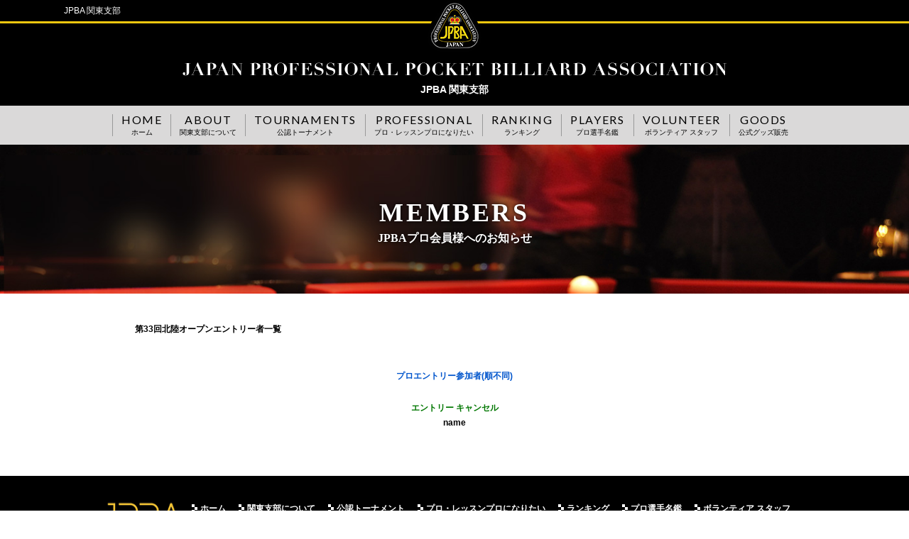

--- FILE ---
content_type: text/html; charset=UTF-8
request_url: https://www.jpba-east.jp/members/hokuriku-op-entrylist2019/
body_size: 32912
content:
<!DOCTYPE HTML>
<html>

<head>
  <meta charset="UTF-8">
  <meta name="viewport" content="width=device-width">
  <meta http-equiv="X-UA-Compatible" content="IE=edge,chrome=1">
  <title>
            第33回北陸オープンエントリー者一覧 | 日本プロポケットビリヤード連盟 関東支部    


  </title>
  <link rel="shortcut icon" href="https://www.jpba-east.jp/wp-content/themes/jpba/images/common/favicon.ico">
  <link rel="stylesheet" type="text/css" href="https://www.jpba-east.jp/wp-content/themes/jpba/stylesheets/flexslider.css">
  <link rel="stylesheet" type="text/css" href="https://www.jpba-east.jp/wp-content/themes/jpba/style.css?1757814192">
  <script type="text/javascript" src="https://ajax.googleapis.com/ajax/libs/jquery/1.11.1/jquery.min.js"></script>
  <script type="text/javascript" src="https://www.jpba-east.jp/wp-content/themes/jpba/scripts/jquery.flexslider.js"></script>
  <script type="text/javascript" src="https://www.jpba-east.jp/wp-content/themes/jpba/scripts/common.js?1768908661"></script>
  <!--[if lt IE 9]>
<script type="text/javascript" src="https://html5shiv.googlecode.com/svn/trunk/html5.js"></script>
<script type="text/javascript" src="https://www.jpba-east.jp/wp-content/themes/jpba/scripts/respond.js"></script>
<![endif]-->
  <meta name='robots' content='max-image-preview:large' />
<link rel='dns-prefetch' href='//yubinbango.github.io' />
<link rel='dns-prefetch' href='//www.google.com' />
<link rel='dns-prefetch' href='//maxcdn.bootstrapcdn.com' />
<link rel='dns-prefetch' href='//fonts.googleapis.com' />
<script type="text/javascript">
window._wpemojiSettings = {"baseUrl":"https:\/\/s.w.org\/images\/core\/emoji\/14.0.0\/72x72\/","ext":".png","svgUrl":"https:\/\/s.w.org\/images\/core\/emoji\/14.0.0\/svg\/","svgExt":".svg","source":{"concatemoji":"https:\/\/www.jpba-east.jp\/wp-includes\/js\/wp-emoji-release.min.js?ver=6.2.8"}};
/*! This file is auto-generated */
!function(e,a,t){var n,r,o,i=a.createElement("canvas"),p=i.getContext&&i.getContext("2d");function s(e,t){p.clearRect(0,0,i.width,i.height),p.fillText(e,0,0);e=i.toDataURL();return p.clearRect(0,0,i.width,i.height),p.fillText(t,0,0),e===i.toDataURL()}function c(e){var t=a.createElement("script");t.src=e,t.defer=t.type="text/javascript",a.getElementsByTagName("head")[0].appendChild(t)}for(o=Array("flag","emoji"),t.supports={everything:!0,everythingExceptFlag:!0},r=0;r<o.length;r++)t.supports[o[r]]=function(e){if(p&&p.fillText)switch(p.textBaseline="top",p.font="600 32px Arial",e){case"flag":return s("\ud83c\udff3\ufe0f\u200d\u26a7\ufe0f","\ud83c\udff3\ufe0f\u200b\u26a7\ufe0f")?!1:!s("\ud83c\uddfa\ud83c\uddf3","\ud83c\uddfa\u200b\ud83c\uddf3")&&!s("\ud83c\udff4\udb40\udc67\udb40\udc62\udb40\udc65\udb40\udc6e\udb40\udc67\udb40\udc7f","\ud83c\udff4\u200b\udb40\udc67\u200b\udb40\udc62\u200b\udb40\udc65\u200b\udb40\udc6e\u200b\udb40\udc67\u200b\udb40\udc7f");case"emoji":return!s("\ud83e\udef1\ud83c\udffb\u200d\ud83e\udef2\ud83c\udfff","\ud83e\udef1\ud83c\udffb\u200b\ud83e\udef2\ud83c\udfff")}return!1}(o[r]),t.supports.everything=t.supports.everything&&t.supports[o[r]],"flag"!==o[r]&&(t.supports.everythingExceptFlag=t.supports.everythingExceptFlag&&t.supports[o[r]]);t.supports.everythingExceptFlag=t.supports.everythingExceptFlag&&!t.supports.flag,t.DOMReady=!1,t.readyCallback=function(){t.DOMReady=!0},t.supports.everything||(n=function(){t.readyCallback()},a.addEventListener?(a.addEventListener("DOMContentLoaded",n,!1),e.addEventListener("load",n,!1)):(e.attachEvent("onload",n),a.attachEvent("onreadystatechange",function(){"complete"===a.readyState&&t.readyCallback()})),(e=t.source||{}).concatemoji?c(e.concatemoji):e.wpemoji&&e.twemoji&&(c(e.twemoji),c(e.wpemoji)))}(window,document,window._wpemojiSettings);
</script>
<style type="text/css">
img.wp-smiley,
img.emoji {
	display: inline !important;
	border: none !important;
	box-shadow: none !important;
	height: 1em !important;
	width: 1em !important;
	margin: 0 0.07em !important;
	vertical-align: -0.1em !important;
	background: none !important;
	padding: 0 !important;
}
</style>
	<link rel='stylesheet' id='validate-engine-css-css' href='https://www.jpba-east.jp/wp-content/plugins/wysija-newsletters/css/validationEngine.jquery.css?ver=2.14' type='text/css' media='all' />
<link rel='stylesheet' id='wp-block-library-css' href='https://www.jpba-east.jp/wp-includes/css/dist/block-library/style.min.css?ver=6.2.8' type='text/css' media='all' />
<link rel='stylesheet' id='classic-theme-styles-css' href='https://www.jpba-east.jp/wp-includes/css/classic-themes.min.css?ver=6.2.8' type='text/css' media='all' />
<style id='global-styles-inline-css' type='text/css'>
body{--wp--preset--color--black: #000000;--wp--preset--color--cyan-bluish-gray: #abb8c3;--wp--preset--color--white: #ffffff;--wp--preset--color--pale-pink: #f78da7;--wp--preset--color--vivid-red: #cf2e2e;--wp--preset--color--luminous-vivid-orange: #ff6900;--wp--preset--color--luminous-vivid-amber: #fcb900;--wp--preset--color--light-green-cyan: #7bdcb5;--wp--preset--color--vivid-green-cyan: #00d084;--wp--preset--color--pale-cyan-blue: #8ed1fc;--wp--preset--color--vivid-cyan-blue: #0693e3;--wp--preset--color--vivid-purple: #9b51e0;--wp--preset--gradient--vivid-cyan-blue-to-vivid-purple: linear-gradient(135deg,rgba(6,147,227,1) 0%,rgb(155,81,224) 100%);--wp--preset--gradient--light-green-cyan-to-vivid-green-cyan: linear-gradient(135deg,rgb(122,220,180) 0%,rgb(0,208,130) 100%);--wp--preset--gradient--luminous-vivid-amber-to-luminous-vivid-orange: linear-gradient(135deg,rgba(252,185,0,1) 0%,rgba(255,105,0,1) 100%);--wp--preset--gradient--luminous-vivid-orange-to-vivid-red: linear-gradient(135deg,rgba(255,105,0,1) 0%,rgb(207,46,46) 100%);--wp--preset--gradient--very-light-gray-to-cyan-bluish-gray: linear-gradient(135deg,rgb(238,238,238) 0%,rgb(169,184,195) 100%);--wp--preset--gradient--cool-to-warm-spectrum: linear-gradient(135deg,rgb(74,234,220) 0%,rgb(151,120,209) 20%,rgb(207,42,186) 40%,rgb(238,44,130) 60%,rgb(251,105,98) 80%,rgb(254,248,76) 100%);--wp--preset--gradient--blush-light-purple: linear-gradient(135deg,rgb(255,206,236) 0%,rgb(152,150,240) 100%);--wp--preset--gradient--blush-bordeaux: linear-gradient(135deg,rgb(254,205,165) 0%,rgb(254,45,45) 50%,rgb(107,0,62) 100%);--wp--preset--gradient--luminous-dusk: linear-gradient(135deg,rgb(255,203,112) 0%,rgb(199,81,192) 50%,rgb(65,88,208) 100%);--wp--preset--gradient--pale-ocean: linear-gradient(135deg,rgb(255,245,203) 0%,rgb(182,227,212) 50%,rgb(51,167,181) 100%);--wp--preset--gradient--electric-grass: linear-gradient(135deg,rgb(202,248,128) 0%,rgb(113,206,126) 100%);--wp--preset--gradient--midnight: linear-gradient(135deg,rgb(2,3,129) 0%,rgb(40,116,252) 100%);--wp--preset--duotone--dark-grayscale: url('#wp-duotone-dark-grayscale');--wp--preset--duotone--grayscale: url('#wp-duotone-grayscale');--wp--preset--duotone--purple-yellow: url('#wp-duotone-purple-yellow');--wp--preset--duotone--blue-red: url('#wp-duotone-blue-red');--wp--preset--duotone--midnight: url('#wp-duotone-midnight');--wp--preset--duotone--magenta-yellow: url('#wp-duotone-magenta-yellow');--wp--preset--duotone--purple-green: url('#wp-duotone-purple-green');--wp--preset--duotone--blue-orange: url('#wp-duotone-blue-orange');--wp--preset--font-size--small: 13px;--wp--preset--font-size--medium: 20px;--wp--preset--font-size--large: 36px;--wp--preset--font-size--x-large: 42px;--wp--preset--spacing--20: 0.44rem;--wp--preset--spacing--30: 0.67rem;--wp--preset--spacing--40: 1rem;--wp--preset--spacing--50: 1.5rem;--wp--preset--spacing--60: 2.25rem;--wp--preset--spacing--70: 3.38rem;--wp--preset--spacing--80: 5.06rem;--wp--preset--shadow--natural: 6px 6px 9px rgba(0, 0, 0, 0.2);--wp--preset--shadow--deep: 12px 12px 50px rgba(0, 0, 0, 0.4);--wp--preset--shadow--sharp: 6px 6px 0px rgba(0, 0, 0, 0.2);--wp--preset--shadow--outlined: 6px 6px 0px -3px rgba(255, 255, 255, 1), 6px 6px rgba(0, 0, 0, 1);--wp--preset--shadow--crisp: 6px 6px 0px rgba(0, 0, 0, 1);}:where(.is-layout-flex){gap: 0.5em;}body .is-layout-flow > .alignleft{float: left;margin-inline-start: 0;margin-inline-end: 2em;}body .is-layout-flow > .alignright{float: right;margin-inline-start: 2em;margin-inline-end: 0;}body .is-layout-flow > .aligncenter{margin-left: auto !important;margin-right: auto !important;}body .is-layout-constrained > .alignleft{float: left;margin-inline-start: 0;margin-inline-end: 2em;}body .is-layout-constrained > .alignright{float: right;margin-inline-start: 2em;margin-inline-end: 0;}body .is-layout-constrained > .aligncenter{margin-left: auto !important;margin-right: auto !important;}body .is-layout-constrained > :where(:not(.alignleft):not(.alignright):not(.alignfull)){max-width: var(--wp--style--global--content-size);margin-left: auto !important;margin-right: auto !important;}body .is-layout-constrained > .alignwide{max-width: var(--wp--style--global--wide-size);}body .is-layout-flex{display: flex;}body .is-layout-flex{flex-wrap: wrap;align-items: center;}body .is-layout-flex > *{margin: 0;}:where(.wp-block-columns.is-layout-flex){gap: 2em;}.has-black-color{color: var(--wp--preset--color--black) !important;}.has-cyan-bluish-gray-color{color: var(--wp--preset--color--cyan-bluish-gray) !important;}.has-white-color{color: var(--wp--preset--color--white) !important;}.has-pale-pink-color{color: var(--wp--preset--color--pale-pink) !important;}.has-vivid-red-color{color: var(--wp--preset--color--vivid-red) !important;}.has-luminous-vivid-orange-color{color: var(--wp--preset--color--luminous-vivid-orange) !important;}.has-luminous-vivid-amber-color{color: var(--wp--preset--color--luminous-vivid-amber) !important;}.has-light-green-cyan-color{color: var(--wp--preset--color--light-green-cyan) !important;}.has-vivid-green-cyan-color{color: var(--wp--preset--color--vivid-green-cyan) !important;}.has-pale-cyan-blue-color{color: var(--wp--preset--color--pale-cyan-blue) !important;}.has-vivid-cyan-blue-color{color: var(--wp--preset--color--vivid-cyan-blue) !important;}.has-vivid-purple-color{color: var(--wp--preset--color--vivid-purple) !important;}.has-black-background-color{background-color: var(--wp--preset--color--black) !important;}.has-cyan-bluish-gray-background-color{background-color: var(--wp--preset--color--cyan-bluish-gray) !important;}.has-white-background-color{background-color: var(--wp--preset--color--white) !important;}.has-pale-pink-background-color{background-color: var(--wp--preset--color--pale-pink) !important;}.has-vivid-red-background-color{background-color: var(--wp--preset--color--vivid-red) !important;}.has-luminous-vivid-orange-background-color{background-color: var(--wp--preset--color--luminous-vivid-orange) !important;}.has-luminous-vivid-amber-background-color{background-color: var(--wp--preset--color--luminous-vivid-amber) !important;}.has-light-green-cyan-background-color{background-color: var(--wp--preset--color--light-green-cyan) !important;}.has-vivid-green-cyan-background-color{background-color: var(--wp--preset--color--vivid-green-cyan) !important;}.has-pale-cyan-blue-background-color{background-color: var(--wp--preset--color--pale-cyan-blue) !important;}.has-vivid-cyan-blue-background-color{background-color: var(--wp--preset--color--vivid-cyan-blue) !important;}.has-vivid-purple-background-color{background-color: var(--wp--preset--color--vivid-purple) !important;}.has-black-border-color{border-color: var(--wp--preset--color--black) !important;}.has-cyan-bluish-gray-border-color{border-color: var(--wp--preset--color--cyan-bluish-gray) !important;}.has-white-border-color{border-color: var(--wp--preset--color--white) !important;}.has-pale-pink-border-color{border-color: var(--wp--preset--color--pale-pink) !important;}.has-vivid-red-border-color{border-color: var(--wp--preset--color--vivid-red) !important;}.has-luminous-vivid-orange-border-color{border-color: var(--wp--preset--color--luminous-vivid-orange) !important;}.has-luminous-vivid-amber-border-color{border-color: var(--wp--preset--color--luminous-vivid-amber) !important;}.has-light-green-cyan-border-color{border-color: var(--wp--preset--color--light-green-cyan) !important;}.has-vivid-green-cyan-border-color{border-color: var(--wp--preset--color--vivid-green-cyan) !important;}.has-pale-cyan-blue-border-color{border-color: var(--wp--preset--color--pale-cyan-blue) !important;}.has-vivid-cyan-blue-border-color{border-color: var(--wp--preset--color--vivid-cyan-blue) !important;}.has-vivid-purple-border-color{border-color: var(--wp--preset--color--vivid-purple) !important;}.has-vivid-cyan-blue-to-vivid-purple-gradient-background{background: var(--wp--preset--gradient--vivid-cyan-blue-to-vivid-purple) !important;}.has-light-green-cyan-to-vivid-green-cyan-gradient-background{background: var(--wp--preset--gradient--light-green-cyan-to-vivid-green-cyan) !important;}.has-luminous-vivid-amber-to-luminous-vivid-orange-gradient-background{background: var(--wp--preset--gradient--luminous-vivid-amber-to-luminous-vivid-orange) !important;}.has-luminous-vivid-orange-to-vivid-red-gradient-background{background: var(--wp--preset--gradient--luminous-vivid-orange-to-vivid-red) !important;}.has-very-light-gray-to-cyan-bluish-gray-gradient-background{background: var(--wp--preset--gradient--very-light-gray-to-cyan-bluish-gray) !important;}.has-cool-to-warm-spectrum-gradient-background{background: var(--wp--preset--gradient--cool-to-warm-spectrum) !important;}.has-blush-light-purple-gradient-background{background: var(--wp--preset--gradient--blush-light-purple) !important;}.has-blush-bordeaux-gradient-background{background: var(--wp--preset--gradient--blush-bordeaux) !important;}.has-luminous-dusk-gradient-background{background: var(--wp--preset--gradient--luminous-dusk) !important;}.has-pale-ocean-gradient-background{background: var(--wp--preset--gradient--pale-ocean) !important;}.has-electric-grass-gradient-background{background: var(--wp--preset--gradient--electric-grass) !important;}.has-midnight-gradient-background{background: var(--wp--preset--gradient--midnight) !important;}.has-small-font-size{font-size: var(--wp--preset--font-size--small) !important;}.has-medium-font-size{font-size: var(--wp--preset--font-size--medium) !important;}.has-large-font-size{font-size: var(--wp--preset--font-size--large) !important;}.has-x-large-font-size{font-size: var(--wp--preset--font-size--x-large) !important;}
.wp-block-navigation a:where(:not(.wp-element-button)){color: inherit;}
:where(.wp-block-columns.is-layout-flex){gap: 2em;}
.wp-block-pullquote{font-size: 1.5em;line-height: 1.6;}
</style>
<link rel='stylesheet' id='font-awesome-css' href='//maxcdn.bootstrapcdn.com/font-awesome/4.6.3/css/font-awesome.min.css?ver=4.6.3' type='text/css' media='all' />
<link rel='stylesheet' id='arconix-shortcodes-css' href='https://www.jpba-east.jp/wp-content/plugins/arconix-shortcodes/includes/css/arconix-shortcodes.min.css?ver=2.0.4' type='text/css' media='all' />
<link rel='stylesheet' id='contact-form-7-css' href='https://www.jpba-east.jp/wp-content/plugins/contact-form-7/includes/css/styles.css?ver=4.7' type='text/css' media='all' />
<link rel='stylesheet' id='cf7cf-style-css' href='https://www.jpba-east.jp/wp-content/plugins/cf7-conditional-fields/style.css?ver=1.4.1' type='text/css' media='all' />
<link rel='stylesheet' id='evcal_google_fonts-css' href='//fonts.googleapis.com/css?family=Oswald%3A400%2C300%7COpen+Sans%3A700%2C400%2C400i%7CRoboto%3A700%2C400&#038;ver=6.2.8' type='text/css' media='screen' />
<link rel='stylesheet' id='evcal_cal_default-css' href='//www.jpba-east.jp/wp-content/plugins/eventON/assets/css/eventon_styles.css?ver=2.5.2' type='text/css' media='all' />
<link rel='stylesheet' id='evo_font_icons-css' href='//www.jpba-east.jp/wp-content/plugins/eventON/assets/fonts/font-awesome.css?ver=2.5.2' type='text/css' media='all' />
<link rel='stylesheet' id='eventon_dynamic_styles-css' href='//www.jpba-east.jp/wp-content/plugins/eventON/assets/css/eventon_dynamic_styles.css?ver=6.2.8' type='text/css' media='all' />
<link rel='stylesheet' id='tablepress-default-css' href='https://www.jpba-east.jp/wp-content/tablepress-combined.min.css?ver=22' type='text/css' media='all' />
<link rel='stylesheet' id='fancybox-css' href='https://www.jpba-east.jp/wp-content/plugins/easy-fancybox/css/jquery.fancybox.min.css?ver=1.3.24' type='text/css' media='screen' />
<script type='text/javascript' src='https://www.jpba-east.jp/wp-includes/js/jquery/jquery.min.js?ver=3.6.4' id='jquery-core-js'></script>
<script type='text/javascript' src='https://www.jpba-east.jp/wp-includes/js/jquery/jquery-migrate.min.js?ver=3.4.0' id='jquery-migrate-js'></script>
<link rel="https://api.w.org/" href="https://www.jpba-east.jp/wp-json/" /><link rel="alternate" type="application/json" href="https://www.jpba-east.jp/wp-json/wp/v2/pages/6801" /><link rel="EditURI" type="application/rsd+xml" title="RSD" href="https://www.jpba-east.jp/xmlrpc.php?rsd" />
<link rel="wlwmanifest" type="application/wlwmanifest+xml" href="https://www.jpba-east.jp/wp-includes/wlwmanifest.xml" />
<meta name="generator" content="WordPress 6.2.8" />
<link rel="canonical" href="https://www.jpba-east.jp/members/hokuriku-op-entrylist2019/" />
<link rel='shortlink' href='https://www.jpba-east.jp/?p=6801' />
<link rel="alternate" type="application/json+oembed" href="https://www.jpba-east.jp/wp-json/oembed/1.0/embed?url=https%3A%2F%2Fwww.jpba-east.jp%2Fmembers%2Fhokuriku-op-entrylist2019%2F" />
<link rel="alternate" type="text/xml+oembed" href="https://www.jpba-east.jp/wp-json/oembed/1.0/embed?url=https%3A%2F%2Fwww.jpba-east.jp%2Fmembers%2Fhokuriku-op-entrylist2019%2F&#038;format=xml" />
<style type="text/css">			@media (max-width: 768px) {
				.gallery-item {
					width: 50% !important;
				}
			}
			
			@media (max-width: 480px) { 
				.gallery-item {
					width: 100% !important;
				}
			}
			
			.gallery {
				margin: auto;
			}
			.gallery-item {
				float: left;
				margin-top: 10px;
				text-align: center;
			/*	width: {$itemwidth}%; */
			}
			.gallery img {
				border: 2px solid #cfcfcf;
			}
			.gallery-caption {
				margin-left: 0;
				}</style>			
			<script type="text/javascript">
			var galleryvotingajaxurl = "https://www.jpba-east.jp/wp-admin/admin-ajax.php";
			
			function gallery_voting_vote(attachment_id) {	
				jQuery('span#gallery-voting-loading-' + attachment_id).show();
						
				jQuery.post(galleryvotingajaxurl + "?action=galleryvotingvote", {attachment_id:attachment_id}, function(response) {				
					jQuery('span#gallery-voting-loading-' + attachment_id).hide();
				
					if (response.success == true) {
						jQuery('span#gallery-voting-count-' + attachment_id).text(response.count);
					} else {
						alert(response.error);
					}
				});
			}
			</script>
			
			

<!-- EventON Version -->
<meta name="generator" content="EventON 2.5.2" />






</head>

  <body class="page-template page-template-page-members page-template-page-members-php page page-id-6801 page-child parent-pageid-117 page-hokuriku-op-entrylist2019 agent_notandroid members-child">
      <div id="spinner_overlay">
      <div class="cv-spinner">
        <span class="spinner"></span>
      </div>
    </div>
    <div id="page-wrapper">
      <header id="page-header" class="row" role="banner">
        <div id="top-bar">
          <div class="container">
            <p>JPBA 関東支部</p>
          </div>
        </div>
        <div id="page-header__inner">
          <div class="container">
            <div class="site-logo"><a href="https://www.jpba-east.jp"><img src="https://www.jpba-east.jp/wp-content/themes/jpba/images/common/logo.png" alt="JPBA 関東支部事務局"></a></div>
            <h1 class="site-name"><a href="https://www.jpba-east.jp" title="JPBA 関東支部事務局">JPBA 関東支部事務局</a></h1>
            <p class="site-name_txt">JPBA 関東支部</p>
            <div id="ham-btn" class="sb-toggle-right">
              <button type="button" class="tcon tcon-menu--xcross" aria-label="toggle menu" id="tc_hum_btn" style="height: 28px;">
                <span class="tcon-menu__lines" aria-hidden="true"></span>
                <span class="tcon-visuallyhidden">toggle menu</span>
              </button>
            </div>
          </div>
        </div>
      </header>

      <nav id="nav-global" class="nav">
        <ul>
          <li><a href="https://www.jpba-east.jp" title="ホーム">
              <p class="en">HOME</p>
              <p class="jp">ホーム</p>
            </a></li>
          <li><a href="https://www.jpba-east.jp/about" title="関東支部について">
              <p class="en">ABOUT</p>
              <p class="jp">関東支部について</p>
            </a></li>
          <li><a href="https://www.jpba-east.jp/tournaments" title="公認トーナメント">
              <p class="en">TOURNAMENTS</p>
              <p class="jp">公認トーナメント</p>
            </a></li>
          <!--
      <li><a href="https://www.jpba-east.jp/event-directory" title="チケット販売">
        <p class="en">TICKET</p>
        <p class="jp">チケット販売</p>
      </a></li> 
-->
          <li><a href="https://www.jpba-east.jp/professional" title="インストラクター・プロになりたい">
              <p class="en">PROFESSIONAL</p>
              <p class="jp">プロ・レッスンプロになりたい</p>
            </a></li>
          <li><a href="https://www.jpba-east.jp/ranking" title="ランキング">
              <p class="en">RANKING</p>
              <p class="jp">ランキング</p>
            </a></li>
          <li><a href="https://www.jpba-east.jp/players" title="選手名鑑">
              <p class="en">PLAYERS</p>
              <p class="jp">プロ選手名鑑</p>
            </a></li>
          <li><a href="https://www.jpba-east.jp/recruit" title="ボランティア スタッフ">
              <p class="en">VOLUNTEER</p>
              <p class="jp">ボランティア スタッフ</p>
            </a></li>
          <li><a href="https://www.jpba-east.jp/goods" title="公式グッズ販売">
              <p class="en">GOODS</p>
              <p class="jp">公式グッズ販売</p>
            </a></li>

        </ul>
      </nav>
  <div id="page-mv">
    <div id="page-mv__inner">
      <h2>
        <span class="en">MEMBERS</span>
        <span class="jp">JPBAプロ会員様へのお知らせ</span>
      </h2>
    </div>
    <div id="page-mv__bg">
      <img src="https://www.jpba-east.jp/wp-content/themes/jpba/images/common/page_mv.jpg" alt="会員専用ページ">
    </div>
  </div>

  <main id="main" role="main">
    <div id="main__inner">


          <p><b>第33回北陸オープンエントリー者一覧</b><br />
<center><br />
<font color="#0055CC"><b>プロエントリー参加者(順不同)</b></font><br />

        <table id="cftble_2102465447" class="test" >
            <thead>
                        <tr>
                        </tr>
                        </thead>
            <tbody>
                        </tbody>
        </table>
        </p>
<p></p>
<p><font color="#007700"><b>エントリー キャンセル</b></font><br />
<b>name</b></p>
<p></center></p>
      
      
      
        
    </div>
  </main>

  <footer id="page-footer" class="row" role="contentinfo">
    <div id="page-footer__inner">
      <div class="row">
        <div class="site-logo"><a href="https://www.jpba-east.jp"><img src="https://www.jpba-east.jp/wp-content/themes/jpba/images/common/f_logo.png" alt="JPBA 関東支部事務局"></a></div>
        <div class="site-name">JPBA 関東支部事務局</div>
      </div>
      <nav id="nav-footer">
        <ul class="nav01">
          <li><a href="https://www.jpba-east.jp">ホーム</a></li>
          <!--<li><a href="https://www.jpba-east.jp/archives">トピックス・イベント情報</a></li>-->
          <li><a href="https://www.jpba-east.jp/about">関東支部について</a></li>
          <li><a href="https://www.jpba-east.jp/tournaments">公認トーナメント</a></li>
          <li><a href="https://www.jpba-east.jp/professional">プロ・レッスンプロになりたい</a></li>
          <li><a href="https://www.jpba-east.jp/ranking">ランキング</a></li>
          <li><a href="https://www.jpba-east.jp/players">プロ選手名鑑</a></li>
          <li><a href="https://www.jpba-east.jp/recruit">ボランティア スタッフ</a></li>
        </ul>
        <ul class="nav02">
          <li><a href="https://www.jpba-east.jp/goods">公式グッズ販売</a></li>
          <li><a href="https://www.jpba-east.jp/wp-content/uploads/2017/02/nba_rule_20160901.pdf" target="_blank">NBAルールブック</a></li>
          <li><a href="https://www.jpba-east.jp/privacy">プライバシーポリシー</a></li>
          <li><a href="https://www.jpba-east.jp/contact">お問い合わせ</a></li>
          <li><a href="https://www.jpba-east.jp/contact">スポンサー募集</a></li>
          <li><a href="https://www.jpba-east.jp/members">会員ページ</a></li>
        </ul>
        <ul class="nav03">
          <li><a href="https://jpba-east.stores.jp/">JPBA EAST Online Ticket Store</a></li>
          <!-- <li><a href="https://www.jpba-east.jp/guidance">ご利用案内｜決済方法について</a></li> -->
      </nav>
    </div>
    <p class="copyright"><small>&copy; JPBA</small></p>
  </footer>
</div>
<div id="ol_sb"></div>
<nav id="nav-mobile">
  <ul>
    <li><a href="https://www.jpba-east.jp" title="ホーム">
      <p class="en">HOME</p>
      <p class="jp">ホーム</p>
    </a></li>
    <li><a href="https://www.jpba-east.jp/about" title="関東支部について">
      <p class="en">ABOUT</p>
      <p class="jp">関東支部について</p>
    </a></li>
    <li><a href="https://www.jpba-east.jp/tournaments" title="公認トーナメント">
      <p class="en">TOURNAMENTS</p>
      <p class="jp">公認トーナメント</p>
    </a></li>
    <li><a href="https://www.jpba-east.jp/professional" title="インストラクター・プロになりたい">
      <p class="en">PROFESSIONAL</p>
      <p class="jp">プロ・レッスンプロになりたい</p>
    </a></li>
    <li><a href="https://www.jpba-east.jp/ranking" title="ランキング">
      <p class="en">RANKING</p>
      <p class="jp">ランキング</p>
    </a></li>
    <li><a href="https://www.jpba-east.jp/players" title="選手名鑑">
      <p class="en">PLAYERS</p>
      <p class="jp">プロ選手名鑑</p>
    </a></li>
    <li><a href="https://www.jpba-east.jp/recruit" title="ボランティア スタッフ">
      <p class="en">VOLUNTEER</p>
      <p class="jp">ボランティア スタッフ</p>
    </a></li>
    <li><a href="https://www.jpba-east.jp/goods" title="公式グッズ販売">
      <p class="en">GOODS</p>
      <p class="jp">公式グッズ販売</p>
    </a></li>
    <li><a href="https://www.jpba-east.jp/tokushouhou" title="特定商取引法に基づく表記">
      <p class="en">COMMERCE TRANSACTION LAW</p>
      <p class="jp">特定商取引法に基づく表記</p>
    </a></li>
    <li><a href="https://www.jpba-east.jp/guidance" title="ご利用案内">
      <p class="en">GUIDANCE</p>
      <p class="jp">ご利用案内</p>
    </a></li>
    <li><a href="https://www.jpba-east.jp/contact" title="お問い合わせ">
      <p class="en">CONTACT US</p>
      <p class="jp">お問い合わせ</p>
    </a></li>
  </ul>
</nav>
		<script type="text/javascript">
		/*<![CDATA[*/
		var gmapstyles = 'default';
		/* ]]> */
		</script>		
		<div class='evo_lightboxes'>					<div class='evo_lightbox eventcard eventon_events_list' id=''>
						<div class="evo_content_in">													
							<div class="evo_content_inin">
								<div class="evo_lightbox_content">
									<a class='evolbclose '>X</a>
									<div class='evo_lightbox_body eventon_list_event evo_pop_body evcal_eventcard'></div>
								</div>
							</div>							
						</div>
					</div>
					</div><script type='text/javascript' src='https://yubinbango.github.io/yubinbango/yubinbango.js?ver=6.2.8' id='yubinbango-js'></script>
<script type='text/javascript' src='https://www.jpba-east.jp/wp-content/plugins/contact-form-7/includes/js/jquery.form.min.js?ver=3.51.0-2014.06.20' id='jquery-form-js'></script>
<script type='text/javascript' id='contact-form-7-js-extra'>
/* <![CDATA[ */
var _wpcf7 = {"recaptcha":{"messages":{"empty":"\u3042\u306a\u305f\u304c\u30ed\u30dc\u30c3\u30c8\u3067\u306f\u306a\u3044\u3053\u3068\u3092\u8a3c\u660e\u3057\u3066\u304f\u3060\u3055\u3044\u3002"}}};
/* ]]> */
</script>
<script type='text/javascript' src='https://www.jpba-east.jp/wp-content/plugins/contact-form-7/includes/js/scripts.js?ver=4.7' id='contact-form-7-js'></script>
<script type='text/javascript' id='google-invisible-recaptcha-js-before'>
var renderInvisibleReCaptcha = function() {

    for (var i = 0; i < document.forms.length; ++i) {
        var form = document.forms[i];
        var holder = form.querySelector('.inv-recaptcha-holder');

        if (null === holder) continue;
		holder.innerHTML = '';

         (function(frm){
			var cf7SubmitElm = frm.querySelector('.wpcf7-submit');
            var holderId = grecaptcha.render(holder,{
                'sitekey': '6LdcD_ghAAAAAMghRVetk58Xt3UX41dksrzbH00Z', 'size': 'invisible', 'badge' : 'inline',
                'callback' : function (recaptchaToken) {
					if((null !== cf7SubmitElm) && (typeof jQuery != 'undefined')){jQuery(frm).submit();grecaptcha.reset(holderId);return;}
					 HTMLFormElement.prototype.submit.call(frm);
                },
                'expired-callback' : function(){grecaptcha.reset(holderId);}
            });

			if(null !== cf7SubmitElm && (typeof jQuery != 'undefined') ){
				jQuery(cf7SubmitElm).off('click').on('click', function(clickEvt){
					clickEvt.preventDefault();
					grecaptcha.execute(holderId);
				});
			}
			else
			{
				frm.onsubmit = function (evt){evt.preventDefault();grecaptcha.execute(holderId);};
			}


        })(form);
    }
};
</script>
<script type='text/javascript' async defer src='https://www.google.com/recaptcha/api.js?onload=renderInvisibleReCaptcha&#038;render=explicit' id='google-invisible-recaptcha-js'></script>
<script type='text/javascript' src='https://www.jpba-east.jp/wp-content/plugins/easy-fancybox/js/jquery.fancybox.min.js?ver=1.3.24' id='jquery-fancybox-js'></script>
<script type='text/javascript' id='jquery-fancybox-js-after'>
var fb_timeout, fb_opts={'overlayShow':true,'hideOnOverlayClick':true,'showCloseButton':true,'margin':20,'centerOnScroll':false,'enableEscapeButton':true,'autoScale':true };
if(typeof easy_fancybox_handler==='undefined'){
var easy_fancybox_handler=function(){
jQuery('.nofancybox,a.wp-block-file__button,a.pin-it-button,a[href*="pinterest.com/pin/create"],a[href*="facebook.com/share"],a[href*="twitter.com/share"]').addClass('nolightbox');
/* IMG */
var fb_IMG_select='a[href*=".jpg"]:not(.nolightbox,li.nolightbox>a),area[href*=".jpg"]:not(.nolightbox),a[href*=".jpeg"]:not(.nolightbox,li.nolightbox>a),area[href*=".jpeg"]:not(.nolightbox),a[href*=".png"]:not(.nolightbox,li.nolightbox>a),area[href*=".png"]:not(.nolightbox),a[href*=".webp"]:not(.nolightbox,li.nolightbox>a),area[href*=".webp"]:not(.nolightbox)';
jQuery(fb_IMG_select).addClass('fancybox image');
var fb_IMG_sections=jQuery('.gallery,.wp-block-gallery,.tiled-gallery');
fb_IMG_sections.each(function(){jQuery(this).find(fb_IMG_select).attr('rel','gallery-'+fb_IMG_sections.index(this));});
jQuery('a.fancybox,area.fancybox,li.fancybox a').each(function(){jQuery(this).fancybox(jQuery.extend({},fb_opts,{'transitionIn':'elastic','easingIn':'easeOutBack','transitionOut':'elastic','easingOut':'easeInBack','opacity':false,'hideOnContentClick':false,'titleShow':true,'titlePosition':'over','titleFromAlt':true,'showNavArrows':true,'enableKeyboardNav':true,'cyclic':false}))});};
jQuery('a.fancybox-close').on('click',function(e){e.preventDefault();jQuery.fancybox.close()});
};
var easy_fancybox_auto=function(){setTimeout(function(){jQuery('#fancybox-auto').trigger('click')},1000);};
jQuery(easy_fancybox_handler);jQuery(document).on('post-load',easy_fancybox_handler);
jQuery(easy_fancybox_auto);
</script>
<script type='text/javascript' src='https://www.jpba-east.jp/wp-content/plugins/easy-fancybox/js/jquery.easing.min.js?ver=1.4.1' id='jquery-easing-js'></script>
<script type='text/javascript' src='https://www.jpba-east.jp/wp-content/plugins/easy-fancybox/js/jquery.mousewheel.min.js?ver=3.1.13' id='jquery-mousewheel-js'></script>

<script>
$('iframe')
.on('load', function(){
  try {  
    $(this).height(this.contentWindow.document.documentElement.scrollHeight);
  } catch (e) {
  }
})
.trigger('load');
</script>

</body>
</html>

--- FILE ---
content_type: text/css
request_url: https://www.jpba-east.jp/wp-content/plugins/arconix-shortcodes/includes/css/arconix-shortcodes.min.css?ver=2.0.4
body_size: 22588
content:
.arconix-accordions{border:1px solid #ddd;border-bottom:none;margin:10px 0 !important}.arconix-accordions i.fa{margin:0 .75em}.arconix-accordion-title{background-color:#e9e9e9;border-top:1px solid #fff;border-bottom:1px solid #ddd;color:#333;cursor:pointer;font-size:14px;font-weight:normal;letter-spacing:1.6px;line-height:21px;margin:0 !important;padding:5px;text-transform:uppercase}.arconix-accordion-title i.fa:before{content:"\f0da"}.arconix-accordion-title.current{background:#e9e9e9}.arconix-accordion-title.current i.fa:before{content:"\f0d7"}.arconix-accordion-title:hover{background-color:#f0f0f0}.arconix-accordion-title.current,.arconix-accordion-title.current:hover,.arconix-accordion-title.current:active{background-color:#f0f0f0;cursor:default}.arconix-accordion-content{background-color:#fbfbfb;border-bottom:1px solid #ddd;display:none;height:auto;padding:15px;color:#333;font-size:12px}.arconix-accordion-content p:last-child{margin-bottom:0}.arconix-accordions-vertical .arconix-accordion-content h4{font-weight:normal;margin:0 0 -5px 0;font-size:16px;color:#666}.arconix-box{position:relative;clear:both;margin:1em 0;padding:1em}.arconix-box>i.fa{position:absolute;top:50%;transform:translate(0, -50%)}.arconix-box a,.arconix-box a:hover{text-decoration:underline}.arconix-box .arconix-box-content{margin-left:45px}.arconix-box .arconix-box-content p:last-child{margin-bottom:0}.arconix-box-black{background-color:#333;color:#fff}.arconix-box-black a{color:#fff !important}.arconix-box-blue{background-color:#214b8a;color:#fff}.arconix-box-blue a{color:#fff !important}.arconix-box-lblue{background-color:#dbe7f8;border:1px solid #b0cbf0;color:#1e529c}.arconix-box-lblue a{color:#1e529c !important}.arconix-box-green{background-color:#36a563;color:#fff}.arconix-box-green a{color:#fff !important}.arconix-box-lgreen{background-color:#f2f9e5;border:1px solid #ddefbc;color:#75a025}.arconix-box-lgreen a{color:#75a025 !important}.arconix-box-gray,.arconix-box-grey{background-color:#6e6e6e;color:#fff}.arconix-box-gray a,.arconix-box-grey a{color:#fff !important}.arconix-box-lgray,.arconix-box-lgrey{background-color:#f2f2f2;border:1px solid #d9d9d9;color:#666}.arconix-box-lgray a,.arconix-box-lgrey a{color:#666 !important}.arconix-box-orange{background-color:#cf5300;color:#fff}.arconix-box-orange a{color:#fff !important}.arconix-box-purple{background-color:#923195;color:#fff}.arconix-box-purple a{color:#fff !important}.arconix-box-red{background-color:#e5684b;color:#fff}.arconix-box-red a{color:#fff !important}.arconix-box-lred{background-color:#ffdfdf;border:1px solid #ffacac;color:#c50000}.arconix-box-lred a{color:#c50000 !important}.arconix-box-tan{background-color:#e5ac4b;color:#fff}.arconix-box-tan a{color:#fff !important}.arconix-box-ltan{background-color:#fef8e1;border:1px solid #fcecb0;color:#c09a06}.arconix-box-ltan a{color:#c09a06 !important}.arconix-box-yellow{background-color:#fee975;border:1px solid #fee142;color:#5a4c01}.arconix-box-yellow a{color:#5a4c01 !important}.arconix-button,.arconix-button-flat,.arconix-button-clear{cursor:pointer;display:inline-block;margin-bottom:10px;font-weight:normal;text-align:center;vertical-align:middle;background-image:none;line-height:1.5;max-width:90%;text-decoration:none}.arconix-button:hover,.arconix-button-flat:hover,.arconix-button-clear:hover{text-decoration:none}.arconix-button i.fa,.arconix-button-flat i.fa,.arconix-button-clear i.fa{margin-right:.5em}.arconix-button-clear{-webkit-border-radius:5px 5px 5px 5px;-moz-border-radius:5px 5px 5px 5px;-o-border-radius:5px 5px 5px 5px;border-radius:5px 5px 5px 5px;background:transparent}.arconix-button{-webkit-border-radius:5px 5px 5px 5px;-moz-border-radius:5px 5px 5px 5px;-o-border-radius:5px 5px 5px 5px;border-radius:5px 5px 5px 5px;-webkit-box-shadow:inset 0 1px 0 0 #ccc;-moz-box-shadow:inset 0 1px 0 0 #ccc;box-shadow:inset 0 1px 0 0 #ccc}.arconix-button.arconix-button-black{border:solid 1px #1a1a1a;background:#333;background-color:#4a4a4a;background-image:-webkit-linear-gradient(top, #595959, #333);background-image:-moz-linear-gradient(top, #595959, #333);background-image:-o-linear-gradient(top, #595959, #333);background-image:-webkit-gradient(linear, 0 0, 0 100%, from(#595959), to(#333));background-image:linear-gradient(top, #595959, #333);background-repeat:repeat-x;color:#fff !important}.arconix-button.arconix-button-black:hover{background:#333}.arconix-button.arconix-button-black:visited{color:#fff !important}.arconix-button.arconix-button-blue{border:solid 1px #173561;background:#214b8a;background-color:#2a5faf;background-image:-webkit-linear-gradient(top, #306dc8, #214b8a);background-image:-moz-linear-gradient(top, #306dc8, #214b8a);background-image:-o-linear-gradient(top, #306dc8, #214b8a);background-image:-webkit-gradient(linear, 0 0, 0 100%, from(#306dc8), to(#214b8a));background-image:linear-gradient(top, #306dc8, #214b8a);background-repeat:repeat-x;color:#fff !important}.arconix-button.arconix-button-blue:hover{background:#214b8a}.arconix-button.arconix-button-blue:visited{color:#fff !important}.arconix-button.arconix-button-green{border:solid 1px #297f4c;background:#36a563;background-color:#4ebb7a;background-image:-webkit-linear-gradient(top, #5dca89, #36a563);background-image:-moz-linear-gradient(top, #5dca89, #36a563);background-image:-o-linear-gradient(top, #5dca89, #36a563);background-image:-webkit-gradient(linear, 0 0, 0 100%, from(#5dca89), to(#36a563));background-image:linear-gradient(top, #5dca89, #36a563);background-repeat:repeat-x;color:#fff !important}.arconix-button.arconix-button-green:hover{background:#36a563}.arconix-button.arconix-button-green:visited{color:#fff !important}.arconix-button.arconix-button-gray,.arconix-button.arconix-button-grey{border:solid 1px #555;background:#6e6e6e;background-color:#858585;background-image:-webkit-linear-gradient(top, #949494, #6e6e6e);background-image:-moz-linear-gradient(top, #949494, #6e6e6e);background-image:-o-linear-gradient(top, #949494, #6e6e6e);background-image:-webkit-gradient(linear, 0 0, 0 100%, from(#949494), to(#6e6e6e));background-image:linear-gradient(top, #949494, #6e6e6e);background-repeat:repeat-x;color:#fff !important}.arconix-button.arconix-button-gray:hover,.arconix-button.arconix-button-grey:hover{background:#6e6e6e}.arconix-button.arconix-button-gray:visited,.arconix-button.arconix-button-grey:visited{color:#fff !important}.arconix-button.arconix-button-lgray,.arconix-button.arconix-button-lgrey{border:solid 1px #d9d9d9;background:#f2f2f2;background-color:#fafafa;background-image:-webkit-linear-gradient(top, #fff, #f2f2f2);background-image:-moz-linear-gradient(top, #fff, #f2f2f2);background-image:-o-linear-gradient(top, #fff, #f2f2f2);background-image:-webkit-gradient(linear, 0 0, 0 100%, from(#fff), to(#f2f2f2));background-image:linear-gradient(top, #fff, #f2f2f2);background-repeat:repeat-x;color:#606060 !important}.arconix-button.arconix-button-lgray:hover,.arconix-button.arconix-button-lgrey:hover{background:#f2f2f2}.arconix-button.arconix-button-lgray:visited,.arconix-button.arconix-button-lgrey:visited{color:#606060 !important}.arconix-button.arconix-button-orange{border:solid 1px #9c3f00;background:#cf5300;background-color:#ec6911;background-image:-webkit-linear-gradient(top, #ff771d, #cf5300);background-image:-moz-linear-gradient(top, #ff771d, #cf5300);background-image:-o-linear-gradient(top, #ff771d, #cf5300);background-image:-webkit-gradient(linear, 0 0, 0 100%, from(#ff771d), to(#cf5300));background-image:linear-gradient(top, #ff771d, #cf5300);background-repeat:repeat-x;color:#fff !important}.arconix-button.arconix-button-orange:hover{background:#cf5300}.arconix-button.arconix-button-orange:visited{color:#fff !important}.arconix-button.arconix-button-purple{border:solid 1px #6c246f;background:#923195;background-color:#ae42b2;background-image:-webkit-linear-gradient(top, #c14ec5, #923195);background-image:-moz-linear-gradient(top, #c14ec5, #923195);background-image:-o-linear-gradient(top, #c14ec5, #923195);background-image:-webkit-gradient(linear, 0 0, 0 100%, from(#c14ec5), to(#923195));background-image:linear-gradient(top, #c14ec5, #923195);background-repeat:repeat-x;color:#fff !important}.arconix-button.arconix-button-purple:hover{background:#923195}.arconix-button.arconix-button-purple:visited{color:#fff !important}.arconix-button.arconix-button-red{border:solid 1px #dd4420;background:#e5684b;background-color:#eb8a73;background-image:-webkit-linear-gradient(top, #efa08e, #e5684b);background-image:-moz-linear-gradient(top, #efa08e, #e5684b);background-image:-o-linear-gradient(top, #efa08e, #e5684b);background-image:-webkit-gradient(linear, 0 0, 0 100%, from(#efa08e), to(#e5684b));background-image:linear-gradient(top, #efa08e, #e5684b);background-repeat:repeat-x;color:#fff !important}.arconix-button.arconix-button-red:hover{background:#e5684b}.arconix-button.arconix-button-red:visited{color:#fff !important}.arconix-button.arconix-button-tan{border:solid 1px #dd9720;background:#e5ac4b;background-color:#ebbe73;background-image:-webkit-linear-gradient(top, #efcb8e, #e5ac4b);background-image:-moz-linear-gradient(top, #efcb8e, #e5ac4b);background-image:-o-linear-gradient(top, #efcb8e, #e5ac4b);background-image:-webkit-gradient(linear, 0 0, 0 100%, from(#efcb8e), to(#e5ac4b));background-image:linear-gradient(top, #efcb8e, #e5ac4b);background-repeat:repeat-x;color:#fff !important}.arconix-button.arconix-button-tan:hover{background:#e5ac4b}.arconix-button.arconix-button-tan:visited{color:#fff !important}.arconix-button.arconix-button-yellow{border:solid 1px #fee142;background:#fee975;background-color:#fef0a3;background-image:-webkit-linear-gradient(top, #fff5c1, #fee975);background-image:-moz-linear-gradient(top, #fff5c1, #fee975);background-image:-o-linear-gradient(top, #fff5c1, #fee975);background-image:-webkit-gradient(linear, 0 0, 0 100%, from(#fff5c1), to(#fee975));background-image:linear-gradient(top, #fff5c1, #fee975);background-repeat:repeat-x;color:#606060 !important}.arconix-button.arconix-button-yellow:hover{background:#fee975}.arconix-button.arconix-button-yellow:visited{color:#606060 !important}.arconix-button.arconix-button-white{border:solid 1px #e6e6e6;background:#fff;background-color:#fff;background-image:-webkit-linear-gradient(top, #fff, #fff);background-image:-moz-linear-gradient(top, #fff, #fff);background-image:-o-linear-gradient(top, #fff, #fff);background-image:-webkit-gradient(linear, 0 0, 0 100%, from(#fff), to(#fff));background-image:linear-gradient(top, #fff, #fff);background-repeat:repeat-x;color:#606060 !important}.arconix-button.arconix-button-white:hover{background:#fff}.arconix-button.arconix-button-white:visited{color:#606060 !important}.arconix-button-flat.arconix-button-black{background:#333;color:#fff !important}.arconix-button-flat.arconix-button-black:visited{color:#fff !important}.arconix-button-flat.arconix-button-black:hover{background:#1a1a1a}.arconix-button-flat.arconix-button-blue{background:#214b8a;color:#fff !important}.arconix-button-flat.arconix-button-blue:visited{color:#fff !important}.arconix-button-flat.arconix-button-blue:hover{background:#173561}.arconix-button-flat.arconix-button-green{background:#36a563;color:#fff !important}.arconix-button-flat.arconix-button-green:visited{color:#fff !important}.arconix-button-flat.arconix-button-green:hover{background:#297f4c}.arconix-button-flat.arconix-button-gray,.arconix-button-flat.arconix-button-grey{background:#6e6e6e;color:#fff !important}.arconix-button-flat.arconix-button-gray:visited,.arconix-button-flat.arconix-button-grey:visited{color:#fff !important}.arconix-button-flat.arconix-button-gray:hover,.arconix-button-flat.arconix-button-grey:hover{background:#555}.arconix-button-flat.arconix-button-lgray,.arconix-button-flat.arconix-button-lgrey{background:#f2f2f2;border:1px solid #d9d9d9 !important;color:#606060 !important}.arconix-button-flat.arconix-button-lgray:visited,.arconix-button-flat.arconix-button-lgrey:visited{color:#606060 !important}.arconix-button-flat.arconix-button-lgray:hover,.arconix-button-flat.arconix-button-lgrey:hover{background:#d9d9d9}.arconix-button-flat.arconix-button-orange{background:#cf5300;color:#fff !important}.arconix-button-flat.arconix-button-orange:visited{color:#fff !important}.arconix-button-flat.arconix-button-orange:hover{background:#9c3f00}.arconix-button-flat.arconix-button-purple{background:#923195;color:#fff !important}.arconix-button-flat.arconix-button-purple:visited{color:#fff !important}.arconix-button-flat.arconix-button-purple:hover{background:#6c246f}.arconix-button-flat.arconix-button-red{background:#e5684b;color:#fff !important}.arconix-button-flat.arconix-button-red:visited{color:#fff !important}.arconix-button-flat.arconix-button-red:hover{background:#dd4420}.arconix-button-flat.arconix-button-tan{background:#e5ac4b;color:#fff !important}.arconix-button-flat.arconix-button-tan:visited{color:#fff !important}.arconix-button-flat.arconix-button-tan:hover{background:#dd9720}.arconix-button-flat.arconix-button-yellow{background:#fee975;border:1px solid #fee142 !important;color:#606060 !important}.arconix-button-flat.arconix-button-yellow:visited{color:#606060 !important}.arconix-button-flat.arconix-button-yellow:hover{background:#fee142}.arconix-button-flat.arconix-button-white{background:#fff;border:1px solid #e6e6e6 !important;color:#606060 !important}.arconix-button-flat.arconix-button-white:visited{color:#606060 !important}.arconix-button-flat.arconix-button-white:hover{background:#e6e6e6}.arconix-button-clear.arconix-button-black{border:1px solid #333;color:#333}.arconix-button-clear.arconix-button-black:hover{background:#333;color:#fff !important}.arconix-button-clear.arconix-button-black:hover:visited{color:#fff !important}.arconix-button-clear.arconix-button-black:active,.arconix-button-clear.arconix-button-black:visited{color:#333}.arconix-button-clear.arconix-button-blue{border:1px solid #214b8a;color:#214b8a}.arconix-button-clear.arconix-button-blue:hover{background:#214b8a;color:#fff !important}.arconix-button-clear.arconix-button-blue:hover:visited{color:#fff !important}.arconix-button-clear.arconix-button-blue:active,.arconix-button-clear.arconix-button-blue:visited{color:#214b8a}.arconix-button-clear.arconix-button-green{border:1px solid #36a563;color:#36a563}.arconix-button-clear.arconix-button-green:hover{background:#36a563;color:#fff !important}.arconix-button-clear.arconix-button-green:hover:visited{color:#fff !important}.arconix-button-clear.arconix-button-green:active,.arconix-button-clear.arconix-button-green:visited{color:#36a563}.arconix-button-clear.arconix-button-gray,.arconix-button-clear.arconix-button-grey{border:1px solid #6e6e6e;color:#6e6e6e}.arconix-button-clear.arconix-button-gray:hover,.arconix-button-clear.arconix-button-grey:hover{background:#6e6e6e;color:#fff !important}.arconix-button-clear.arconix-button-gray:hover:visited,.arconix-button-clear.arconix-button-grey:hover:visited{color:#fff !important}.arconix-button-clear.arconix-button-gray:active,.arconix-button-clear.arconix-button-grey:active,.arconix-button-clear.arconix-button-gray:visited,.arconix-button-clear.arconix-button-grey:visited{color:#6e6e6e}.arconix-button-clear.arconix-button-lgray,.arconix-button-clear.arconix-button-lgrey{border:1px solid #f2f2f2;color:#f2f2f2}.arconix-button-clear.arconix-button-lgray:hover,.arconix-button-clear.arconix-button-lgrey:hover{background:#f2f2f2;color:#606060 !important}.arconix-button-clear.arconix-button-lgray:hover:visited,.arconix-button-clear.arconix-button-lgrey:hover:visited{color:#606060 !important}.arconix-button-clear.arconix-button-lgray:active,.arconix-button-clear.arconix-button-lgrey:active,.arconix-button-clear.arconix-button-lgray:visited,.arconix-button-clear.arconix-button-lgrey:visited{color:#f2f2f2}.arconix-button-clear.arconix-button-orange{border:1px solid #cf5300;color:#cf5300}.arconix-button-clear.arconix-button-orange:hover{background:#cf5300;color:#fff !important}.arconix-button-clear.arconix-button-orange:hover:visited{color:#fff !important}.arconix-button-clear.arconix-button-orange:active,.arconix-button-clear.arconix-button-orange:visited{color:#cf5300}.arconix-button-clear.arconix-button-purple{border:1px solid #923195;color:#923195}.arconix-button-clear.arconix-button-purple:hover{background:#923195;color:#fff !important}.arconix-button-clear.arconix-button-purple:hover:visited{color:#fff !important}.arconix-button-clear.arconix-button-purple:active,.arconix-button-clear.arconix-button-purple:visited{color:#923195}.arconix-button-clear.arconix-button-red{border:1px solid #e5684b;color:#e5684b}.arconix-button-clear.arconix-button-red:hover{background:#e5684b;color:#fff !important}.arconix-button-clear.arconix-button-red:hover:visited{color:#fff !important}.arconix-button-clear.arconix-button-red:active,.arconix-button-clear.arconix-button-red:visited{color:#e5684b}.arconix-button-clear.arconix-button-tan{border:1px solid #e5ac4b;color:#e5ac4b}.arconix-button-clear.arconix-button-tan:hover{background:#e5ac4b;color:#fff !important}.arconix-button-clear.arconix-button-tan:hover:visited{color:#fff !important}.arconix-button-clear.arconix-button-tan:active,.arconix-button-clear.arconix-button-tan:visited{color:#e5ac4b}.arconix-button-clear.arconix-button-yellow{border:1px solid #fee975;color:#fee975}.arconix-button-clear.arconix-button-yellow:hover{background:#fee975;color:#606060 !important}.arconix-button-clear.arconix-button-yellow:hover:visited{color:#606060 !important}.arconix-button-clear.arconix-button-yellow:active,.arconix-button-clear.arconix-button-yellow:visited{color:#fee975}.arconix-button-clear.arconix-button-white{border:1px solid #fff;color:#fff}.arconix-button-clear.arconix-button-white:hover{background:#fff;color:#606060 !important}.arconix-button-clear.arconix-button-white:hover:visited{color:#606060 !important}.arconix-button-clear.arconix-button-white:active,.arconix-button-clear.arconix-button-white:visited{color:#fff}.arconix-button-xl{font:24px Arial,Helvetica,sans-serif;padding:12px 38px 13px}.arconix-button-large{font:16px Arial,Helvetica,sans-serif;padding:9px 28px 10px}.arconix-button-medium{font:13px Arial,Helvetica,sans-serif;padding:6px 24px 7px}.arconix-button-small{font:11px Arial,Helvetica,sans-serif;padding:3px 8px 4px}.arconix-tabs-horizontal{clear:both;margin-bottom:25px}.arconix-tabs-horizontal ul.arconix-tabs{margin:0 !important;padding:0;border-bottom:1px solid #ddd;height:30px}.arconix-tabs-horizontal ul.arconix-tabs li{list-style:none !important;float:left;text-indent:0;padding:0;margin:0;margin-right:5px;position:relative;top:-1px}.arconix-tabs-horizontal ul.arconix-tabs li a{-webkit-border-radius:5px 5px 0 0;-moz-border-radius:5px 5px 0 0;-o-border-radius:5px 5px 0 0;border-radius:5px 5px 0 0;background-color:#eee;border:1px solid #ccc;color:#333;display:block;font-size:15px;height:30px;line-height:30px;margin:0;padding:0 10px;position:relative;text-align:center;text-decoration:none;min-width:80px;width:auto}.arconix-tabs-horizontal ul.arconix-tabs li a:active{outline:none}.arconix-tabs-horizontal ul.arconix-tabs li a:hover{background-color:#e9e9e9}.arconix-tabs-horizontal ul.arconix-tabs li a i.fa{margin-right:.5em}.arconix-tabs-horizontal ul.arconix-tabs li a i.fa.black{color:#333}.arconix-tabs-horizontal ul.arconix-tabs li a i.fa.blue{color:#214b8a}.arconix-tabs-horizontal ul.arconix-tabs li a i.fa.green{color:#36a563}.arconix-tabs-horizontal ul.arconix-tabs li a i.fa.gray,.arconix-tabs-horizontal ul.arconix-tabs li a i.fa.grey{color:#6e6e6e}.arconix-tabs-horizontal ul.arconix-tabs li a i.fa.orange{color:#cf5300}.arconix-tabs-horizontal ul.arconix-tabs li a i.fa.purple{color:#923195}.arconix-tabs-horizontal ul.arconix-tabs li a i.fa.red{color:#e5684b}.arconix-tabs-horizontal ul.arconix-tabs li a i.fa.tan{color:#e5ac4b}.arconix-tabs-horizontal ul.arconix-tabs li a i.fa.white{color:#fff}.arconix-tabs-horizontal ul.arconix-tabs li a i.fa.yellow{color:#fee975}.arconix-tabs-horizontal ul.arconix-tabs a.current,.arconix-tabs-horizontal ul.arconix-tabs a.current:hover,.arconix-tabs-horizontal ul.arconix-tabs li.current a{background-color:#fbfbfb;border-bottom:1px solid #fbfbfb;cursor:default !important;color:#333 !important}.arconix-tabs-horizontal .arconix-panes{background-color:#fbfbfb;border:1px solid #ccc;border-top:none;clear:both;overflow:hidden;padding-bottom:15px;position:relative;top:-1px}.arconix-tabs-horizontal .arconix-panes .arconix-pane{padding:20px 15px 0}.arconix-tabs-horizontal .arconix-panes .arconix-pane p:last-child{margin-bottom:0}

.arconix-toggle-wrap{
-webkit-border-radius:5px 5px 5px 5px;
-moz-border-radius:5px 5px 5px 5px;
-o-border-radius:5px 5px 5px 5px;
border-radius:5px 5px 5px 5px;
/* background:none repeat scroll 0 0 #fbfbfb;*/
clear:both;color:#333;
border:2px solid #000000;
/* margin:10px 0; */
padding:5px 10px
}
.arconix-toggle-title{
cursor:pointer;
font-size:16px;
font-weight: 900;
position:relative
}
.arconix-toggle-title i.fa{margin-right:15px;color:#b0b0b0}.arconix-toggle-content{margin-left:10px;padding:15px 20px}.arconix-toggle-content p:last-child{margin-bottom:0}.arconix-list ul,.arconix-list li{list-style:none}.arconix-list i.fa-li{margin-top:3px}.arconix-list i.fa-li.black{color:#333}.arconix-list i.fa-li.blue{color:#214b8a}.arconix-list i.fa-li.green{color:#36a563}.arconix-list i.fa-li.gray,.arconix-list i.fa-li.grey{color:#6e6e6e}.arconix-list i.fa-li.orange{color:#cf5300}.arconix-list i.fa-li.purple{color:#923195}.arconix-list i.fa-li.red{color:#e5684b}.arconix-list i.fa-li.tan{color:#e5ac4b}.arconix-list i.fa-li.white{color:#fff}.arconix-list i.fa-li.yellow{color:#fee975}.arconix-abbr{border-bottom:1px dotted #ccc;cursor:help}.arconix-column-four-fifths,.arconix-column-one-fifth,.arconix-column-one-fourth,.arconix-column-one-half,.arconix-column-one-third,.arconix-column-three-fifths,.arconix-column-three-fourths,.arconix-column-two-fifths,.arconix-column-two-fourths,.arconix-column-two-thirds{float:left;margin:0 0 20px;padding-right:3%}.arconix-column-one-half,.arconix-column-two-fourths{width:48%}.arconix-column-one-third{width:31%}.arconix-column-two-thirds{width:65%}.arconix-column-one-fourth{width:22.5%}.arconix-column-three-fourths{width:73.5%}.arconix-column-one-fifth{width:17.4%}.arconix-column-two-fifths{width:37.8%}.arconix-column-three-fifths{width:58.2%}.arconix-column-four-fifths{width:78.6%}.arconix-column-last{clear:right;padding-right:0}.arconix-highlight{padding:3px 4px}.arconix-highlight-yellow{background-color:#ff3}